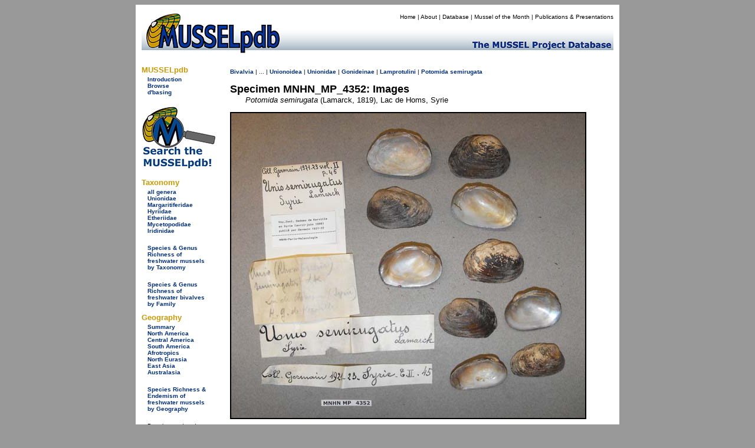

--- FILE ---
content_type: text/html; charset=UTF-8
request_url: https://musselpdb.org/db.php?ty=specimen&id=24443
body_size: 2002
content:
<!doctype html>
<html>
<head>
<meta http-equiv="Content-Type" content="text/html; charset=UTF-8" />

<title>MUSSELpdb | specimen MNHN_MP_4352</title>
	
<link href="css/mussel-20260114.css" rel="stylesheet" type="text/css">
<style type="text/css">

	body {
		background-color: #999;
	}
	
</style>
</head>

<body>
<div align="center"> <!-- this the WHOLE container surrounding the whole thing -->
<div style="width: 810px; padding: 5px; background-color: white; min-height: 200px;"> <!-- BIG WHITE container -->
	
	<div class="db-header-div" role="img" aria-label="MUSSELpdb banner" align="right"> <!-- HEADER container -->
		<div id="menu">
        	<p><a href="index.html" title="Home Page">Home</a> | 
				<a href="about.html" title="Find out about the MUSSELp">About</a> | 
				<a href="db.html" title="The MUSSELpdb">Database</a> | 
				<a href="motm/index.html" title="Go to the Mussel of the Month Archive">Mussel of the Month</a> | 
				<a href="publ/index.html" title="MUSSELp Publications and presentations">Publications &amp; Presentations</a></p>
		</div>
	</div> <!-- HEADDER -->
	
	<div class="db-body-div"> <!-- BODY container -->
		<div id="db-submenu" class="db-submenu-div" align="left"> <!-- SUBMENU container -->
			
			<h2>MUSSELpdb</h2>
			<p><a href="db.html" title="Get information about the MUSSEL Project Database">Introduction</a></p>
			<p><a href="db.php" title="Browse from the top of the MUSSELpdb classification hierarchy">Browse</a></p>
			<p class="side_menu_navigation"><a href="dbasing.html" title="Get information about the database structure, etc. of the MUSSELpdb">d'basing</a></p>
			
			<br>
			<a href="db.php?ty=search&id=0" title="Search the MUSSELpdb with Google or the MUSSELpdb Search Engine"><img src="graphics/logo/icon_search.png" alt="Search the MUSSELpdb" border="0" width="125" height="107" title="Search the MUSSELpdb"></a>
			<br>
			
			<h2>Taxonomy</h2>
			<p><a href="db.php?ty=genera&id=all" title="Go to a list of all valid genera">all genera</a></p>
        	<p><a href="db.php?ty=validfam&id=Unionidae" title="Go to family Unionidae">Unionidae</a></p>
        	<p><a href="db.php?ty=validfam&id=Margaritiferidae" title="Go to family Margaritiferidae">Margaritiferidae</a></p>
        	<p><a href="db.php?ty=validfam&id=Hyriidae" title="Go to family Hyriidae">Hyriidae</a></p>
        	<p><a href="db.php?ty=validfam&id=Etheriidae" title="Go to family Etheriidae">Etheriidae</a></p>
        	<p><a href="db.php?ty=validfam&id=Mycetopodidae" title="Go to family Mycetopodidae">Mycetopodidae</a></p>
        	<p><a href="db.php?ty=validfam&id=Iridinidae" title="Go to family Iridinidae">Iridinidae</a></p>
        	<br>
        	<p><a href="db.php?ty=richness&id=3" title="Go to a summary table of freshwater mussel (Unionida) diversity by taxonomy">Species &amp; Genus Richness of<br>freshwater mussels<br>by Taxonomy</a></p>
			<br>
			<p><a href="db.php?ty=richness&id=1" title="Go to a summary table of freshwater bivalve diversity by taxonomy">Species &amp; Genus Richness of<br>freshwater bivalves <br>by Family</a></p>
			
			<h2>Geography</h2>
        	<p><a href="db.php?ty=geogr&id=SU" title="Go to a summary of freshwater mussel richness by region">Summary</a></p>
        	<p><a href="db.php?ty=geogr&id=NA" title="Go to a description of North America">North America</a></p>
        	<p><a href="db.php?ty=geogr&id=CA" title="Go to a description of Central America">Central America</a></p>
        	<p><a href="db.php?ty=geogr&id=SA" title="Go to a description of South America">South America</a></p>
        	<p><a href="db.php?ty=geogr&id=AF" title="Go to a description of the Afrotropics">Afrotropics</a></p>
        	<p><a href="db.php?ty=geogr&id=EU" title="Go to a description of North Eurasia">North Eurasia</a></p>
        	<p><a href="db.php?ty=geogr&id=AS" title="Go to a description of East Asia">East Asia</a></p>
        	<p><a href="db.php?ty=geogr&id=AU" title="Go to a description of Australasia">Australasia</a></p>
        	<br>
        	<p><a href="db.php?ty=richness&id=4" title="Go to a summary table of freshwater mussel (Unionida) diversity by geography">Species Richness &amp; Endemism of<br>freshwater mussels<br> by Geography</a></p>
			<br>
		    <p>Data last updated<br />
            Thu 22 January 2026</p>
		
		</div> <!-- SUBMENU -->
		
		<div align="left" style="min-height: 500px">  <!-- MAIN container -->
			
<p><span class="small"><a href="db.php?ty=class&id=Bivalvia" title="Navigate to the top of the hierarchy.">Bivalvia</a>
 | ... | <a href="db.php?ty=validfam&id=Unionoidea" title="Navigate to the page for this taxon.">Unionoidea</a>
 | <a href="db.php?ty=validfam&id=Unionidae" title="Navigate to the page for this taxon.">Unionidae</a>
 | <a href="db.php?ty=validfam&id=Gonideinae" title="Navigate to the page for this taxon.">Gonideinae</a>
 | <a href="db.php?ty=validfam&id=Lamprotulini" title="Navigate to the page for this taxon.">Lamprotulini</a>
 | <a href="db.php?ty=validgen&id=197" title="Navigate to the page for this genus.">Potomida</a> <a href="db.php?ty=validsp&id=246" title="Navigate to the page for this species.">semirugata</a></span></p>

<h1 style="margin: 0; padding: 0; font-style: normal">Specimen MNHN_MP_4352: Images</h1><p style="margin-top: 0; text-indent: 2em;"><i>Potomida semirugata</i> (Lamarck, 1819), Lac de Homs, Syrie</p>
<p><img src="600dpi_images/12_03_06/mnhn_mp_4352.jpg" width="600" alt="specimen" border="2"></p>		</div> <!-- MAIN -->
	
	</div> <!-- BODY -->
	
	<div> <!-- FOOTER container -->
		<div align="center" id="db-footer" class="db-footer-container">
			<div><img src="graphics/logo/nsf_sm.gif" alt="NSF icon" height="50" width="50" border="0" /></div>
			
			<div id="footer"><p>Site developed and maintained by <a href="https://www.dangraf.us/" target="_blank">Dan Graf</a> &amp; <a href="http://www.inhs.uiuc.edu/~ksc/home.html" target="_blank">Kevin Cummings</a>.<br /> Funded by <a href="http://www.nsf.gov/" target="_blank">The National Science Foundation</a>.</p><h5>&quot;Making the world a better place, one mollusk at a time.&quot;</h5></div>
			
			<div><img src="graphics/logo/icon_sm.gif" alt="MUSSEL icon" height="50" width="50" border="0" /></div>
		</div>
	</div> <!-- FOOTER -->
	
</div> <!-- BIG WHITE -->
</div> <!-- WHOLE -->
</body>
</html>
